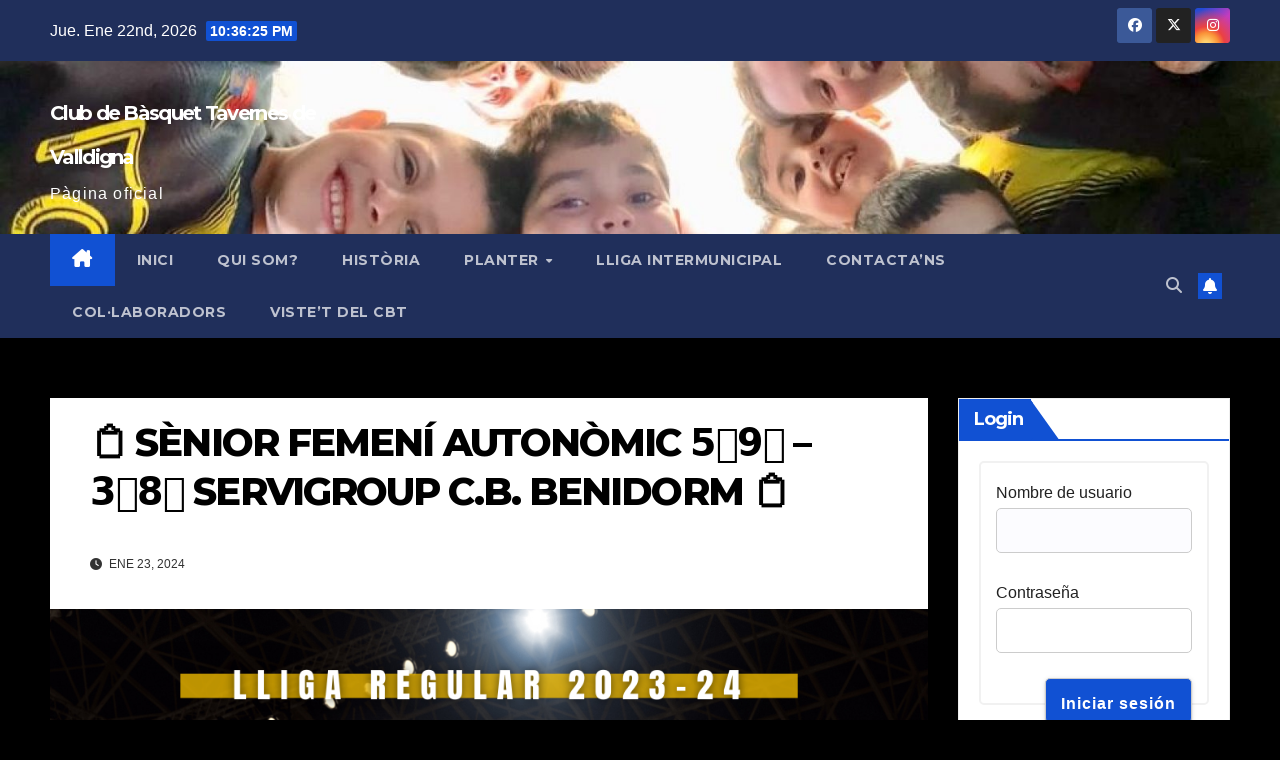

--- FILE ---
content_type: text/html; charset=UTF-8
request_url: http://cbtavernes.es/%F0%9F%93%8B-senior-femeni-autonomic-5%EF%B8%8F%E2%83%A39%EF%B8%8F%E2%83%A3-3%EF%B8%8F%E2%83%A38%EF%B8%8F%E2%83%A3-servigroup-c-b-benidorm-%F0%9F%93%8B
body_size: 18131
content:
<!DOCTYPE html>
<html lang="es">
<head>
<meta charset="UTF-8">
<meta name="viewport" content="width=device-width, initial-scale=1">
<link rel="profile" href="http://gmpg.org/xfn/11">
<title>📋 SÈNIOR FEMENÍ AUTONÒMIC 5️⃣9️⃣ &#8211; 3️⃣8️⃣ SERVIGROUP C.B. BENIDORM 📋 &#8211; Club de Bàsquet Tavernes de Valldigna</title>
<meta name='robots' content='max-image-preview:large' />
<link rel='dns-prefetch' href='//fonts.googleapis.com' />
<link rel="alternate" type="application/rss+xml" title="Club de Bàsquet Tavernes de Valldigna &raquo; Feed" href="http://cbtavernes.es/feed" />
<link rel="alternate" type="application/rss+xml" title="Club de Bàsquet Tavernes de Valldigna &raquo; Feed de los comentarios" href="http://cbtavernes.es/comments/feed" />
<link rel="alternate" type="text/calendar" title="Club de Bàsquet Tavernes de Valldigna &raquo; iCal Feed" href="http://cbtavernes.es/events/?ical=1" />
<link rel="alternate" type="application/rss+xml" title="Club de Bàsquet Tavernes de Valldigna &raquo; Comentario 📋 SÈNIOR FEMENÍ AUTONÒMIC 5️⃣9️⃣ &#8211; 3️⃣8️⃣ SERVIGROUP C.B. BENIDORM 📋 del feed" href="http://cbtavernes.es/%f0%9f%93%8b-senior-femeni-autonomic-5%ef%b8%8f%e2%83%a39%ef%b8%8f%e2%83%a3-3%ef%b8%8f%e2%83%a38%ef%b8%8f%e2%83%a3-servigroup-c-b-benidorm-%f0%9f%93%8b/feed" />
<link rel="alternate" title="oEmbed (JSON)" type="application/json+oembed" href="http://cbtavernes.es/wp-json/oembed/1.0/embed?url=http%3A%2F%2Fcbtavernes.es%2F%25f0%259f%2593%258b-senior-femeni-autonomic-5%25ef%25b8%258f%25e2%2583%25a39%25ef%25b8%258f%25e2%2583%25a3-3%25ef%25b8%258f%25e2%2583%25a38%25ef%25b8%258f%25e2%2583%25a3-servigroup-c-b-benidorm-%25f0%259f%2593%258b" />
<link rel="alternate" title="oEmbed (XML)" type="text/xml+oembed" href="http://cbtavernes.es/wp-json/oembed/1.0/embed?url=http%3A%2F%2Fcbtavernes.es%2F%25f0%259f%2593%258b-senior-femeni-autonomic-5%25ef%25b8%258f%25e2%2583%25a39%25ef%25b8%258f%25e2%2583%25a3-3%25ef%25b8%258f%25e2%2583%25a38%25ef%25b8%258f%25e2%2583%25a3-servigroup-c-b-benidorm-%25f0%259f%2593%258b&#038;format=xml" />
<style id='wp-img-auto-sizes-contain-inline-css'>
img:is([sizes=auto i],[sizes^="auto," i]){contain-intrinsic-size:3000px 1500px}
/*# sourceURL=wp-img-auto-sizes-contain-inline-css */
</style>
<style id='wp-emoji-styles-inline-css'>

	img.wp-smiley, img.emoji {
		display: inline !important;
		border: none !important;
		box-shadow: none !important;
		height: 1em !important;
		width: 1em !important;
		margin: 0 0.07em !important;
		vertical-align: -0.1em !important;
		background: none !important;
		padding: 0 !important;
	}
/*# sourceURL=wp-emoji-styles-inline-css */
</style>
<link rel='stylesheet' id='wp-block-library-css' href='http://cbtavernes.es/wp-includes/css/dist/block-library/style.min.css?ver=6.9' media='all' />
<style id='wp-block-archives-inline-css'>
.wp-block-archives{box-sizing:border-box}.wp-block-archives-dropdown label{display:block}
/*# sourceURL=http://cbtavernes.es/wp-includes/blocks/archives/style.min.css */
</style>
<style id='wp-block-heading-inline-css'>
h1:where(.wp-block-heading).has-background,h2:where(.wp-block-heading).has-background,h3:where(.wp-block-heading).has-background,h4:where(.wp-block-heading).has-background,h5:where(.wp-block-heading).has-background,h6:where(.wp-block-heading).has-background{padding:1.25em 2.375em}h1.has-text-align-left[style*=writing-mode]:where([style*=vertical-lr]),h1.has-text-align-right[style*=writing-mode]:where([style*=vertical-rl]),h2.has-text-align-left[style*=writing-mode]:where([style*=vertical-lr]),h2.has-text-align-right[style*=writing-mode]:where([style*=vertical-rl]),h3.has-text-align-left[style*=writing-mode]:where([style*=vertical-lr]),h3.has-text-align-right[style*=writing-mode]:where([style*=vertical-rl]),h4.has-text-align-left[style*=writing-mode]:where([style*=vertical-lr]),h4.has-text-align-right[style*=writing-mode]:where([style*=vertical-rl]),h5.has-text-align-left[style*=writing-mode]:where([style*=vertical-lr]),h5.has-text-align-right[style*=writing-mode]:where([style*=vertical-rl]),h6.has-text-align-left[style*=writing-mode]:where([style*=vertical-lr]),h6.has-text-align-right[style*=writing-mode]:where([style*=vertical-rl]){rotate:180deg}
/*# sourceURL=http://cbtavernes.es/wp-includes/blocks/heading/style.min.css */
</style>
<style id='wp-block-latest-posts-inline-css'>
.wp-block-latest-posts{box-sizing:border-box}.wp-block-latest-posts.alignleft{margin-right:2em}.wp-block-latest-posts.alignright{margin-left:2em}.wp-block-latest-posts.wp-block-latest-posts__list{list-style:none}.wp-block-latest-posts.wp-block-latest-posts__list li{clear:both;overflow-wrap:break-word}.wp-block-latest-posts.is-grid{display:flex;flex-wrap:wrap}.wp-block-latest-posts.is-grid li{margin:0 1.25em 1.25em 0;width:100%}@media (min-width:600px){.wp-block-latest-posts.columns-2 li{width:calc(50% - .625em)}.wp-block-latest-posts.columns-2 li:nth-child(2n){margin-right:0}.wp-block-latest-posts.columns-3 li{width:calc(33.33333% - .83333em)}.wp-block-latest-posts.columns-3 li:nth-child(3n){margin-right:0}.wp-block-latest-posts.columns-4 li{width:calc(25% - .9375em)}.wp-block-latest-posts.columns-4 li:nth-child(4n){margin-right:0}.wp-block-latest-posts.columns-5 li{width:calc(20% - 1em)}.wp-block-latest-posts.columns-5 li:nth-child(5n){margin-right:0}.wp-block-latest-posts.columns-6 li{width:calc(16.66667% - 1.04167em)}.wp-block-latest-posts.columns-6 li:nth-child(6n){margin-right:0}}:root :where(.wp-block-latest-posts.is-grid){padding:0}:root :where(.wp-block-latest-posts.wp-block-latest-posts__list){padding-left:0}.wp-block-latest-posts__post-author,.wp-block-latest-posts__post-date{display:block;font-size:.8125em}.wp-block-latest-posts__post-excerpt,.wp-block-latest-posts__post-full-content{margin-bottom:1em;margin-top:.5em}.wp-block-latest-posts__featured-image a{display:inline-block}.wp-block-latest-posts__featured-image img{height:auto;max-width:100%;width:auto}.wp-block-latest-posts__featured-image.alignleft{float:left;margin-right:1em}.wp-block-latest-posts__featured-image.alignright{float:right;margin-left:1em}.wp-block-latest-posts__featured-image.aligncenter{margin-bottom:1em;text-align:center}
/*# sourceURL=http://cbtavernes.es/wp-includes/blocks/latest-posts/style.min.css */
</style>
<style id='wp-block-group-inline-css'>
.wp-block-group{box-sizing:border-box}:where(.wp-block-group.wp-block-group-is-layout-constrained){position:relative}
/*# sourceURL=http://cbtavernes.es/wp-includes/blocks/group/style.min.css */
</style>
<style id='wp-block-group-theme-inline-css'>
:where(.wp-block-group.has-background){padding:1.25em 2.375em}
/*# sourceURL=http://cbtavernes.es/wp-includes/blocks/group/theme.min.css */
</style>
<style id='global-styles-inline-css'>
:root{--wp--preset--aspect-ratio--square: 1;--wp--preset--aspect-ratio--4-3: 4/3;--wp--preset--aspect-ratio--3-4: 3/4;--wp--preset--aspect-ratio--3-2: 3/2;--wp--preset--aspect-ratio--2-3: 2/3;--wp--preset--aspect-ratio--16-9: 16/9;--wp--preset--aspect-ratio--9-16: 9/16;--wp--preset--color--black: #000000;--wp--preset--color--cyan-bluish-gray: #abb8c3;--wp--preset--color--white: #ffffff;--wp--preset--color--pale-pink: #f78da7;--wp--preset--color--vivid-red: #cf2e2e;--wp--preset--color--luminous-vivid-orange: #ff6900;--wp--preset--color--luminous-vivid-amber: #fcb900;--wp--preset--color--light-green-cyan: #7bdcb5;--wp--preset--color--vivid-green-cyan: #00d084;--wp--preset--color--pale-cyan-blue: #8ed1fc;--wp--preset--color--vivid-cyan-blue: #0693e3;--wp--preset--color--vivid-purple: #9b51e0;--wp--preset--gradient--vivid-cyan-blue-to-vivid-purple: linear-gradient(135deg,rgb(6,147,227) 0%,rgb(155,81,224) 100%);--wp--preset--gradient--light-green-cyan-to-vivid-green-cyan: linear-gradient(135deg,rgb(122,220,180) 0%,rgb(0,208,130) 100%);--wp--preset--gradient--luminous-vivid-amber-to-luminous-vivid-orange: linear-gradient(135deg,rgb(252,185,0) 0%,rgb(255,105,0) 100%);--wp--preset--gradient--luminous-vivid-orange-to-vivid-red: linear-gradient(135deg,rgb(255,105,0) 0%,rgb(207,46,46) 100%);--wp--preset--gradient--very-light-gray-to-cyan-bluish-gray: linear-gradient(135deg,rgb(238,238,238) 0%,rgb(169,184,195) 100%);--wp--preset--gradient--cool-to-warm-spectrum: linear-gradient(135deg,rgb(74,234,220) 0%,rgb(151,120,209) 20%,rgb(207,42,186) 40%,rgb(238,44,130) 60%,rgb(251,105,98) 80%,rgb(254,248,76) 100%);--wp--preset--gradient--blush-light-purple: linear-gradient(135deg,rgb(255,206,236) 0%,rgb(152,150,240) 100%);--wp--preset--gradient--blush-bordeaux: linear-gradient(135deg,rgb(254,205,165) 0%,rgb(254,45,45) 50%,rgb(107,0,62) 100%);--wp--preset--gradient--luminous-dusk: linear-gradient(135deg,rgb(255,203,112) 0%,rgb(199,81,192) 50%,rgb(65,88,208) 100%);--wp--preset--gradient--pale-ocean: linear-gradient(135deg,rgb(255,245,203) 0%,rgb(182,227,212) 50%,rgb(51,167,181) 100%);--wp--preset--gradient--electric-grass: linear-gradient(135deg,rgb(202,248,128) 0%,rgb(113,206,126) 100%);--wp--preset--gradient--midnight: linear-gradient(135deg,rgb(2,3,129) 0%,rgb(40,116,252) 100%);--wp--preset--font-size--small: 13px;--wp--preset--font-size--medium: 20px;--wp--preset--font-size--large: 36px;--wp--preset--font-size--x-large: 42px;--wp--preset--spacing--20: 0.44rem;--wp--preset--spacing--30: 0.67rem;--wp--preset--spacing--40: 1rem;--wp--preset--spacing--50: 1.5rem;--wp--preset--spacing--60: 2.25rem;--wp--preset--spacing--70: 3.38rem;--wp--preset--spacing--80: 5.06rem;--wp--preset--shadow--natural: 6px 6px 9px rgba(0, 0, 0, 0.2);--wp--preset--shadow--deep: 12px 12px 50px rgba(0, 0, 0, 0.4);--wp--preset--shadow--sharp: 6px 6px 0px rgba(0, 0, 0, 0.2);--wp--preset--shadow--outlined: 6px 6px 0px -3px rgb(255, 255, 255), 6px 6px rgb(0, 0, 0);--wp--preset--shadow--crisp: 6px 6px 0px rgb(0, 0, 0);}:root :where(.is-layout-flow) > :first-child{margin-block-start: 0;}:root :where(.is-layout-flow) > :last-child{margin-block-end: 0;}:root :where(.is-layout-flow) > *{margin-block-start: 24px;margin-block-end: 0;}:root :where(.is-layout-constrained) > :first-child{margin-block-start: 0;}:root :where(.is-layout-constrained) > :last-child{margin-block-end: 0;}:root :where(.is-layout-constrained) > *{margin-block-start: 24px;margin-block-end: 0;}:root :where(.is-layout-flex){gap: 24px;}:root :where(.is-layout-grid){gap: 24px;}body .is-layout-flex{display: flex;}.is-layout-flex{flex-wrap: wrap;align-items: center;}.is-layout-flex > :is(*, div){margin: 0;}body .is-layout-grid{display: grid;}.is-layout-grid > :is(*, div){margin: 0;}.has-black-color{color: var(--wp--preset--color--black) !important;}.has-cyan-bluish-gray-color{color: var(--wp--preset--color--cyan-bluish-gray) !important;}.has-white-color{color: var(--wp--preset--color--white) !important;}.has-pale-pink-color{color: var(--wp--preset--color--pale-pink) !important;}.has-vivid-red-color{color: var(--wp--preset--color--vivid-red) !important;}.has-luminous-vivid-orange-color{color: var(--wp--preset--color--luminous-vivid-orange) !important;}.has-luminous-vivid-amber-color{color: var(--wp--preset--color--luminous-vivid-amber) !important;}.has-light-green-cyan-color{color: var(--wp--preset--color--light-green-cyan) !important;}.has-vivid-green-cyan-color{color: var(--wp--preset--color--vivid-green-cyan) !important;}.has-pale-cyan-blue-color{color: var(--wp--preset--color--pale-cyan-blue) !important;}.has-vivid-cyan-blue-color{color: var(--wp--preset--color--vivid-cyan-blue) !important;}.has-vivid-purple-color{color: var(--wp--preset--color--vivid-purple) !important;}.has-black-background-color{background-color: var(--wp--preset--color--black) !important;}.has-cyan-bluish-gray-background-color{background-color: var(--wp--preset--color--cyan-bluish-gray) !important;}.has-white-background-color{background-color: var(--wp--preset--color--white) !important;}.has-pale-pink-background-color{background-color: var(--wp--preset--color--pale-pink) !important;}.has-vivid-red-background-color{background-color: var(--wp--preset--color--vivid-red) !important;}.has-luminous-vivid-orange-background-color{background-color: var(--wp--preset--color--luminous-vivid-orange) !important;}.has-luminous-vivid-amber-background-color{background-color: var(--wp--preset--color--luminous-vivid-amber) !important;}.has-light-green-cyan-background-color{background-color: var(--wp--preset--color--light-green-cyan) !important;}.has-vivid-green-cyan-background-color{background-color: var(--wp--preset--color--vivid-green-cyan) !important;}.has-pale-cyan-blue-background-color{background-color: var(--wp--preset--color--pale-cyan-blue) !important;}.has-vivid-cyan-blue-background-color{background-color: var(--wp--preset--color--vivid-cyan-blue) !important;}.has-vivid-purple-background-color{background-color: var(--wp--preset--color--vivid-purple) !important;}.has-black-border-color{border-color: var(--wp--preset--color--black) !important;}.has-cyan-bluish-gray-border-color{border-color: var(--wp--preset--color--cyan-bluish-gray) !important;}.has-white-border-color{border-color: var(--wp--preset--color--white) !important;}.has-pale-pink-border-color{border-color: var(--wp--preset--color--pale-pink) !important;}.has-vivid-red-border-color{border-color: var(--wp--preset--color--vivid-red) !important;}.has-luminous-vivid-orange-border-color{border-color: var(--wp--preset--color--luminous-vivid-orange) !important;}.has-luminous-vivid-amber-border-color{border-color: var(--wp--preset--color--luminous-vivid-amber) !important;}.has-light-green-cyan-border-color{border-color: var(--wp--preset--color--light-green-cyan) !important;}.has-vivid-green-cyan-border-color{border-color: var(--wp--preset--color--vivid-green-cyan) !important;}.has-pale-cyan-blue-border-color{border-color: var(--wp--preset--color--pale-cyan-blue) !important;}.has-vivid-cyan-blue-border-color{border-color: var(--wp--preset--color--vivid-cyan-blue) !important;}.has-vivid-purple-border-color{border-color: var(--wp--preset--color--vivid-purple) !important;}.has-vivid-cyan-blue-to-vivid-purple-gradient-background{background: var(--wp--preset--gradient--vivid-cyan-blue-to-vivid-purple) !important;}.has-light-green-cyan-to-vivid-green-cyan-gradient-background{background: var(--wp--preset--gradient--light-green-cyan-to-vivid-green-cyan) !important;}.has-luminous-vivid-amber-to-luminous-vivid-orange-gradient-background{background: var(--wp--preset--gradient--luminous-vivid-amber-to-luminous-vivid-orange) !important;}.has-luminous-vivid-orange-to-vivid-red-gradient-background{background: var(--wp--preset--gradient--luminous-vivid-orange-to-vivid-red) !important;}.has-very-light-gray-to-cyan-bluish-gray-gradient-background{background: var(--wp--preset--gradient--very-light-gray-to-cyan-bluish-gray) !important;}.has-cool-to-warm-spectrum-gradient-background{background: var(--wp--preset--gradient--cool-to-warm-spectrum) !important;}.has-blush-light-purple-gradient-background{background: var(--wp--preset--gradient--blush-light-purple) !important;}.has-blush-bordeaux-gradient-background{background: var(--wp--preset--gradient--blush-bordeaux) !important;}.has-luminous-dusk-gradient-background{background: var(--wp--preset--gradient--luminous-dusk) !important;}.has-pale-ocean-gradient-background{background: var(--wp--preset--gradient--pale-ocean) !important;}.has-electric-grass-gradient-background{background: var(--wp--preset--gradient--electric-grass) !important;}.has-midnight-gradient-background{background: var(--wp--preset--gradient--midnight) !important;}.has-small-font-size{font-size: var(--wp--preset--font-size--small) !important;}.has-medium-font-size{font-size: var(--wp--preset--font-size--medium) !important;}.has-large-font-size{font-size: var(--wp--preset--font-size--large) !important;}.has-x-large-font-size{font-size: var(--wp--preset--font-size--x-large) !important;}
/*# sourceURL=global-styles-inline-css */
</style>

<style id='classic-theme-styles-inline-css'>
/*! This file is auto-generated */
.wp-block-button__link{color:#fff;background-color:#32373c;border-radius:9999px;box-shadow:none;text-decoration:none;padding:calc(.667em + 2px) calc(1.333em + 2px);font-size:1.125em}.wp-block-file__button{background:#32373c;color:#fff;text-decoration:none}
/*# sourceURL=/wp-includes/css/classic-themes.min.css */
</style>
<link rel='stylesheet' id='style_login_widget-css' href='http://cbtavernes.es/wp-content/plugins/login-sidebar-widget/css/style_login_widget.css?ver=6.9' media='all' />
<link rel='stylesheet' id='newsup-fonts-css' href='//fonts.googleapis.com/css?family=Montserrat%3A400%2C500%2C700%2C800%7CWork%2BSans%3A300%2C400%2C500%2C600%2C700%2C800%2C900%26display%3Dswap&#038;subset=latin%2Clatin-ext' media='all' />
<link rel='stylesheet' id='bootstrap-css' href='http://cbtavernes.es/wp-content/themes/newsup/css/bootstrap.css?ver=6.9' media='all' />
<link rel='stylesheet' id='newsup-style-css' href='http://cbtavernes.es/wp-content/themes/newsup/style.css?ver=6.9' media='all' />
<link rel='stylesheet' id='newsup-default-css' href='http://cbtavernes.es/wp-content/themes/newsup/css/colors/default.css?ver=6.9' media='all' />
<link rel='stylesheet' id='font-awesome-5-all-css' href='http://cbtavernes.es/wp-content/themes/newsup/css/font-awesome/css/all.min.css?ver=6.9' media='all' />
<link rel='stylesheet' id='font-awesome-4-shim-css' href='http://cbtavernes.es/wp-content/themes/newsup/css/font-awesome/css/v4-shims.min.css?ver=6.9' media='all' />
<link rel='stylesheet' id='owl-carousel-css' href='http://cbtavernes.es/wp-content/themes/newsup/css/owl.carousel.css?ver=6.9' media='all' />
<link rel='stylesheet' id='smartmenus-css' href='http://cbtavernes.es/wp-content/themes/newsup/css/jquery.smartmenus.bootstrap.css?ver=6.9' media='all' />
<link rel='stylesheet' id='newsup-custom-css-css' href='http://cbtavernes.es/wp-content/themes/newsup/inc/ansar/customize/css/customizer.css?ver=1.0' media='all' />
<style id='kadence-blocks-global-variables-inline-css'>
:root {--global-kb-font-size-sm:clamp(0.8rem, 0.73rem + 0.217vw, 0.9rem);--global-kb-font-size-md:clamp(1.1rem, 0.995rem + 0.326vw, 1.25rem);--global-kb-font-size-lg:clamp(1.75rem, 1.576rem + 0.543vw, 2rem);--global-kb-font-size-xl:clamp(2.25rem, 1.728rem + 1.63vw, 3rem);--global-kb-font-size-xxl:clamp(2.5rem, 1.456rem + 3.26vw, 4rem);--global-kb-font-size-xxxl:clamp(2.75rem, 0.489rem + 7.065vw, 6rem);}:root {--global-palette1: #3182CE;--global-palette2: #2B6CB0;--global-palette3: #1A202C;--global-palette4: #2D3748;--global-palette5: #4A5568;--global-palette6: #718096;--global-palette7: #EDF2F7;--global-palette8: #F7FAFC;--global-palette9: #ffffff;}
/*# sourceURL=kadence-blocks-global-variables-inline-css */
</style>
<link rel='stylesheet' id='glmb-style-css' href='http://cbtavernes.es/wp-content/plugins/wpstudio-login-modal-box//assets/css/wpstudio-glmb-style.css?ver=6.9' media='all' />
<link rel='stylesheet' id='dashicons-css' href='http://cbtavernes.es/wp-includes/css/dashicons.min.css?ver=6.9' media='all' />
<script src="http://cbtavernes.es/wp-includes/js/jquery/jquery.min.js?ver=3.7.1" id="jquery-core-js"></script>
<script src="http://cbtavernes.es/wp-includes/js/jquery/jquery-migrate.min.js?ver=3.4.1" id="jquery-migrate-js"></script>
<script id="jsjoomsportlivemacthes-js-extra">
var jslAjax = {"ajax_url":"http://cbtavernes.es/wp-admin/admin-ajax.php"};
//# sourceURL=jsjoomsportlivemacthes-js-extra
</script>
<script src="http://cbtavernes.es/wp-content/plugins/joomsport-sports-league-results-management/includes/../sportleague/assets/js/joomsport_live.js?ver=6.9" id="jsjoomsportlivemacthes-js"></script>
<script src="http://cbtavernes.es/wp-content/plugins/login-sidebar-widget/js/jquery.validate.min.js?ver=6.9" id="jquery.validate.min-js"></script>
<script src="http://cbtavernes.es/wp-content/plugins/login-sidebar-widget/js/additional-methods.js?ver=6.9" id="additional-methods-js"></script>
<script src="http://cbtavernes.es/wp-content/themes/newsup/js/navigation.js?ver=6.9" id="newsup-navigation-js"></script>
<script src="http://cbtavernes.es/wp-content/themes/newsup/js/bootstrap.js?ver=6.9" id="bootstrap-js"></script>
<script src="http://cbtavernes.es/wp-content/themes/newsup/js/owl.carousel.min.js?ver=6.9" id="owl-carousel-min-js"></script>
<script src="http://cbtavernes.es/wp-content/themes/newsup/js/jquery.smartmenus.js?ver=6.9" id="smartmenus-js-js"></script>
<script src="http://cbtavernes.es/wp-content/themes/newsup/js/jquery.smartmenus.bootstrap.js?ver=6.9" id="bootstrap-smartmenus-js-js"></script>
<script src="http://cbtavernes.es/wp-content/themes/newsup/js/jquery.marquee.js?ver=6.9" id="newsup-marquee-js-js"></script>
<script src="http://cbtavernes.es/wp-content/themes/newsup/js/main.js?ver=6.9" id="newsup-main-js-js"></script>
<script src="http://cbtavernes.es/wp-content/plugins/wpstudio-login-modal-box//assets/js/remodal.js?ver=6.9" id="remodal-js"></script>
<link rel="https://api.w.org/" href="http://cbtavernes.es/wp-json/" /><link rel="alternate" title="JSON" type="application/json" href="http://cbtavernes.es/wp-json/wp/v2/posts/8047" /><link rel="EditURI" type="application/rsd+xml" title="RSD" href="http://cbtavernes.es/xmlrpc.php?rsd" />
<meta name="generator" content="WordPress 6.9" />
<link rel="canonical" href="http://cbtavernes.es/%f0%9f%93%8b-senior-femeni-autonomic-5%ef%b8%8f%e2%83%a39%ef%b8%8f%e2%83%a3-3%ef%b8%8f%e2%83%a38%ef%b8%8f%e2%83%a3-servigroup-c-b-benidorm-%f0%9f%93%8b" />
<link rel='shortlink' href='http://cbtavernes.es/?p=8047' />
<script type="text/javascript">
                var ajaxurl = "http://cbtavernes.es/wp-admin/admin-ajax.php";
              </script><style></style><meta name="tec-api-version" content="v1"><meta name="tec-api-origin" content="http://cbtavernes.es"><link rel="alternate" href="http://cbtavernes.es/wp-json/tribe/events/v1/" /><link rel="pingback" href="http://cbtavernes.es/xmlrpc.php"> 
<style type="text/css" id="custom-background-css">
    .wrapper { background-color: 000000; }
</style>
    <style type="text/css">
            body .site-title a,
        body .site-description {
            color: #ffffff;
        }

        .site-branding-text .site-title a {
                font-size: 20px;
            }

            @media only screen and (max-width: 640px) {
                .site-branding-text .site-title a {
                    font-size: 40px;

                }
            }

            @media only screen and (max-width: 375px) {
                .site-branding-text .site-title a {
                    font-size: 32px;

                }
            }

        </style>
    <style id="custom-background-css">
body.custom-background { background-color: #000000; }
</style>
	<link rel="icon" href="http://cbtavernes.es/wp-content/uploads/2021/12/cropped-cropped-cbtavernes-escut-nou-32x32.png" sizes="32x32" />
<link rel="icon" href="http://cbtavernes.es/wp-content/uploads/2021/12/cropped-cropped-cbtavernes-escut-nou-192x192.png" sizes="192x192" />
<link rel="apple-touch-icon" href="http://cbtavernes.es/wp-content/uploads/2021/12/cropped-cropped-cbtavernes-escut-nou-180x180.png" />
<meta name="msapplication-TileImage" content="http://cbtavernes.es/wp-content/uploads/2021/12/cropped-cropped-cbtavernes-escut-nou-270x270.png" />
</head>
<body class="wp-singular post-template-default single single-post postid-8047 single-format-standard custom-background wp-embed-responsive wp-theme-newsup tribe-no-js ta-hide-date-author-in-list" >
<div id="page" class="site">
<a class="skip-link screen-reader-text" href="#content">
Saltar al contenido</a>
  <div class="wrapper" id="custom-background-css">
    <header class="mg-headwidget">
      <!--==================== TOP BAR ====================-->
      <div class="mg-head-detail hidden-xs">
    <div class="container-fluid">
        <div class="row align-items-center">
            <div class="col-md-6 col-xs-12">
                <ul class="info-left">
                                <li>Jue. Ene 22nd, 2026                 <span  id="time" class="time"></span>
                        </li>
                        </ul>
            </div>
            <div class="col-md-6 col-xs-12">
                <ul class="mg-social info-right">
                            <li>
            <a  target="_blank"  href="https://www.facebook.com/profile.php?id=100001406208777">
                <span class="icon-soci facebook">
                    <i class="fab fa-facebook"></i>
                </span> 
            </a>
        </li>
                <li>
            <a target="_blank" href="https://twitter.com/cbtavernes">
                <span class="icon-soci x-twitter">
                    <i class="fa-brands fa-x-twitter"></i>
                </span>
            </a>
        </li>
                <li>
            <a target="_blank"  href="https://www.instagram.com/cbtavernes/">
                <span class="icon-soci instagram">
                    <i class="fab fa-instagram"></i>
                </span>
            </a>
        </li>
                        </ul>
            </div>
        </div>
    </div>
</div>
      <div class="clearfix"></div>

      
      <div class="mg-nav-widget-area-back" style='background-image: url("http://cbtavernes.es/wp-content/uploads/2023/01/cropped-cropped-Benjami-Blanc-portada.jpeg" );'>
                <div class="overlay">
          <div class="inner" > 
              <div class="container-fluid">
                  <div class="mg-nav-widget-area">
                    <div class="row align-items-center">
                      <div class="col-md-3 text-center-xs">
                        <div class="navbar-header">
                          <div class="site-logo">
                                                      </div>
                          <div class="site-branding-text ">
                                                            <p class="site-title"> <a href="http://cbtavernes.es/" rel="home">Club de Bàsquet Tavernes de Valldigna</a></p>
                                                            <p class="site-description">Pàgina oficial</p>
                          </div>    
                        </div>
                      </div>
                                          </div>
                  </div>
              </div>
          </div>
        </div>
      </div>
    <div class="mg-menu-full">
      <nav class="navbar navbar-expand-lg navbar-wp">
        <div class="container-fluid">
          <!-- Right nav -->
          <div class="m-header align-items-center">
                            <a class="mobilehomebtn" href="http://cbtavernes.es"><span class="fa-solid fa-house-chimney"></span></a>
              <!-- navbar-toggle -->
              <button class="navbar-toggler mx-auto" type="button" data-toggle="collapse" data-target="#navbar-wp" aria-controls="navbarSupportedContent" aria-expanded="false" aria-label="Alternar navegación">
                <span class="burger">
                  <span class="burger-line"></span>
                  <span class="burger-line"></span>
                  <span class="burger-line"></span>
                </span>
              </button>
              <!-- /navbar-toggle -->
                          <div class="dropdown show mg-search-box pr-2">
                <a class="dropdown-toggle msearch ml-auto" href="#" role="button" id="dropdownMenuLink" data-toggle="dropdown" aria-haspopup="true" aria-expanded="false">
                <i class="fas fa-search"></i>
                </a> 
                <div class="dropdown-menu searchinner" aria-labelledby="dropdownMenuLink">
                    <form role="search" method="get" id="searchform" action="http://cbtavernes.es/">
  <div class="input-group">
    <input type="search" class="form-control" placeholder="Buscar" value="" name="s" />
    <span class="input-group-btn btn-default">
    <button type="submit" class="btn"> <i class="fas fa-search"></i> </button>
    </span> </div>
</form>                </div>
            </div>
                  <a href="#" target="_blank" class="btn-bell btn-theme mx-2"><i class="fa fa-bell"></i></a>
                      
          </div>
          <!-- /Right nav --> 
          <div class="collapse navbar-collapse" id="navbar-wp">
            <div class="d-md-block">
              <ul id="menu-principal" class="nav navbar-nav mr-auto "><li class="active home"><a class="homebtn" href="http://cbtavernes.es"><span class='fa-solid fa-house-chimney'></span></a></li><li id="menu-item-56" class="menu-item menu-item-type-custom menu-item-object-custom menu-item-home menu-item-56"><a class="nav-link" title="INICI" href="http://cbtavernes.es">INICI</a></li>
<li id="menu-item-26" class="menu-item menu-item-type-post_type menu-item-object-page menu-item-26"><a class="nav-link" title="QUI SOM?" href="http://cbtavernes.es/qui-son">QUI SOM?</a></li>
<li id="menu-item-27" class="menu-item menu-item-type-post_type menu-item-object-page menu-item-27"><a class="nav-link" title="HISTÒRIA" href="http://cbtavernes.es/historia">HISTÒRIA</a></li>
<li id="menu-item-2127" class="menu-item menu-item-type-post_type menu-item-object-page menu-item-has-children menu-item-2127 dropdown"><a class="nav-link" title="PLANTER" href="http://cbtavernes.es/planter" data-toggle="dropdown" class="dropdown-toggle">PLANTER </a>
<ul role="menu" class=" dropdown-menu">
	<li id="menu-item-2132" class="menu-item menu-item-type-post_type menu-item-object-page menu-item-2132"><a class="dropdown-item" title="SÈNIOR MASCULÍ AUTONÒMIC" href="http://cbtavernes.es/senior-masculi-autonomic">SÈNIOR MASCULÍ AUTONÒMIC</a></li>
	<li id="menu-item-2172" class="menu-item menu-item-type-post_type menu-item-object-page menu-item-2172"><a class="dropdown-item" title="ALPESA SÈNIOR FEMENÍ AUTONÒMIC" href="http://cbtavernes.es/alpesa-senior-femeni">ALPESA SÈNIOR FEMENÍ AUTONÒMIC</a></li>
	<li id="menu-item-2173" class="menu-item menu-item-type-post_type menu-item-object-page menu-item-2173"><a class="dropdown-item" title="SÈNIOR MASCULÍ 1ª ZONAL" href="http://cbtavernes.es/senior-masculi-1a-zonal">SÈNIOR MASCULÍ 1ª ZONAL</a></li>
	<li id="menu-item-2185" class="menu-item menu-item-type-post_type menu-item-object-page menu-item-2185"><a class="dropdown-item" title="SÈNIOR MÀSCULÍ 2ª ZONAL" href="http://cbtavernes.es/senior-masculi-2a-zonal-2">SÈNIOR MÀSCULÍ 2ª ZONAL</a></li>
	<li id="menu-item-2175" class="menu-item menu-item-type-post_type menu-item-object-page menu-item-2175"><a class="dropdown-item" title="CAIXA POPULAR JÚNIOR MASCULÍ" href="http://cbtavernes.es/caixa-popular-junior-masculi">CAIXA POPULAR JÚNIOR MASCULÍ</a></li>
	<li id="menu-item-2176" class="menu-item menu-item-type-post_type menu-item-object-page menu-item-2176"><a class="dropdown-item" title="CAIXA POPULAR JÚNIOR FEMENÍ A" href="http://cbtavernes.es/caixa-popular-junior-femeni">CAIXA POPULAR JÚNIOR FEMENÍ A</a></li>
	<li id="menu-item-12135" class="menu-item menu-item-type-post_type menu-item-object-page menu-item-12135"><a class="dropdown-item" title="CAIXA POPULAR JÚNIOR FEMENÍ B" href="http://cbtavernes.es/caixa-popular-infantil-femeni-n2">CAIXA POPULAR JÚNIOR FEMENÍ B</a></li>
	<li id="menu-item-2178" class="menu-item menu-item-type-post_type menu-item-object-page menu-item-2178"><a class="dropdown-item" title="CAIXA POPULAR CADET MASCULÍ A" href="http://cbtavernes.es/caixa-popular-cadet-masculi-n4">CAIXA POPULAR CADET MASCULÍ A</a></li>
	<li id="menu-item-2177" class="menu-item menu-item-type-post_type menu-item-object-page menu-item-2177"><a class="dropdown-item" title="CAIXA POPULAR CADET MASCULÍ B" href="http://cbtavernes.es/caixa-popular-cadet-masculi-n3">CAIXA POPULAR CADET MASCULÍ B</a></li>
	<li id="menu-item-2179" class="menu-item menu-item-type-post_type menu-item-object-page menu-item-2179"><a class="dropdown-item" title="CAIXA POPULAR CADET FEMENÍ 2009" href="http://cbtavernes.es/caixa-popular-cadet-femeni">CAIXA POPULAR CADET FEMENÍ 2009</a></li>
	<li id="menu-item-2174" class="menu-item menu-item-type-post_type menu-item-object-page menu-item-2174"><a class="dropdown-item" title="CAIXA POPULAR CADET FEMENÍ 2010" href="http://cbtavernes.es/senior-masculi-2a-zonal">CAIXA POPULAR CADET FEMENÍ 2010</a></li>
	<li id="menu-item-2180" class="menu-item menu-item-type-post_type menu-item-object-page menu-item-2180"><a class="dropdown-item" title="CAIXA POPULAR INFANTIL MASCULÍ" href="http://cbtavernes.es/caixa-popular-infantil-masculi">CAIXA POPULAR INFANTIL MASCULÍ</a></li>
	<li id="menu-item-12298" class="menu-item menu-item-type-post_type menu-item-object-page menu-item-12298"><a class="dropdown-item" title="CAIXA POPULAR INFANTIL FEMENÍ" href="http://cbtavernes.es/caixa-popular-infantil-masculi/caixa-popular-infantil-femeni">CAIXA POPULAR INFANTIL FEMENÍ</a></li>
	<li id="menu-item-2182" class="menu-item menu-item-type-post_type menu-item-object-page menu-item-2182"><a class="dropdown-item" title="CAIXA POPULAR PREINFANTIL FEMENÍ" href="http://cbtavernes.es/caixa-popular-infantil-femeni-n3">CAIXA POPULAR PREINFANTIL FEMENÍ</a></li>
	<li id="menu-item-2183" class="menu-item menu-item-type-post_type menu-item-object-page menu-item-2183"><a class="dropdown-item" title="CAIXA POPULAR ALEVÍ MASCULÍ 13" href="http://cbtavernes.es/caixa-popular-alevi-masculi">CAIXA POPULAR ALEVÍ MASCULÍ 13</a></li>
	<li id="menu-item-2187" class="menu-item menu-item-type-post_type menu-item-object-page menu-item-2187"><a class="dropdown-item" title="CAIXA POPULAR ALEVÍ MASCULÍ 14" href="http://cbtavernes.es/caixa-popular-benjami-blanc">CAIXA POPULAR ALEVÍ MASCULÍ 14</a></li>
	<li id="menu-item-2184" class="menu-item menu-item-type-post_type menu-item-object-page menu-item-2184"><a class="dropdown-item" title="CAIXA POPULAR ALEVÍ FEMENÍ" href="http://cbtavernes.es/caixa-popular-alevi-femeni">CAIXA POPULAR ALEVÍ FEMENÍ</a></li>
	<li id="menu-item-2186" class="menu-item menu-item-type-post_type menu-item-object-page menu-item-2186"><a class="dropdown-item" title="CAIXA POPULAR BENJAMÍ MIXTE NEGRE" href="http://cbtavernes.es/caixa-popular-benjami-negre">CAIXA POPULAR BENJAMÍ MIXTE NEGRE</a></li>
	<li id="menu-item-2188" class="menu-item menu-item-type-post_type menu-item-object-page menu-item-2188"><a class="dropdown-item" title="CAIXA POPULAR BENJAMÍ MIXTE GROC" href="http://cbtavernes.es/caixa-popular-benjami-groc">CAIXA POPULAR BENJAMÍ MIXTE GROC</a></li>
	<li id="menu-item-2189" class="menu-item menu-item-type-post_type menu-item-object-page menu-item-2189"><a class="dropdown-item" title="CAIXA POPULAR PREBENJAMÍ MIXTE" href="http://cbtavernes.es/caixa-popular-prebenjami">CAIXA POPULAR PREBENJAMÍ MIXTE</a></li>
	<li id="menu-item-2190" class="menu-item menu-item-type-post_type menu-item-object-page menu-item-2190"><a class="dropdown-item" title="CAIXA POPULAR QUERUBINS" href="http://cbtavernes.es/caixa-popular-querubins">CAIXA POPULAR QUERUBINS</a></li>
</ul>
</li>
<li id="menu-item-28" class="menu-item menu-item-type-post_type menu-item-object-page menu-item-28"><a class="nav-link" title="LLIGA INTERMUNICIPAL" href="http://cbtavernes.es/lliga-intermunicipal">LLIGA INTERMUNICIPAL</a></li>
<li id="menu-item-29" class="menu-item menu-item-type-post_type menu-item-object-page menu-item-29"><a class="nav-link" title="CONTACTA’NS" href="http://cbtavernes.es/contactans">CONTACTA’NS</a></li>
<li id="menu-item-497" class="menu-item menu-item-type-post_type menu-item-object-page menu-item-497"><a class="nav-link" title="COL·LABORADORS" href="http://cbtavernes.es/col%c2%b7laboradors">COL·LABORADORS</a></li>
<li id="menu-item-2947" class="menu-item menu-item-type-post_type menu-item-object-page menu-item-2947"><a class="nav-link" title="VISTE’T DEL CBT" href="http://cbtavernes.es/vistet-del-cb-tavernes">VISTE’T DEL CBT</a></li>
</ul>            </div>      
          </div>
          <!-- Right nav -->
          <div class="desk-header d-lg-flex pl-3 ml-auto my-2 my-lg-0 position-relative align-items-center">
                        <div class="dropdown show mg-search-box pr-2">
                <a class="dropdown-toggle msearch ml-auto" href="#" role="button" id="dropdownMenuLink" data-toggle="dropdown" aria-haspopup="true" aria-expanded="false">
                <i class="fas fa-search"></i>
                </a> 
                <div class="dropdown-menu searchinner" aria-labelledby="dropdownMenuLink">
                    <form role="search" method="get" id="searchform" action="http://cbtavernes.es/">
  <div class="input-group">
    <input type="search" class="form-control" placeholder="Buscar" value="" name="s" />
    <span class="input-group-btn btn-default">
    <button type="submit" class="btn"> <i class="fas fa-search"></i> </button>
    </span> </div>
</form>                </div>
            </div>
                  <a href="#" target="_blank" class="btn-bell btn-theme mx-2"><i class="fa fa-bell"></i></a>
                  </div>
          <!-- /Right nav -->
      </div>
      </nav> <!-- /Navigation -->
    </div>
</header>
<div class="clearfix"></div> <!-- =========================
     Page Content Section      
============================== -->
<main id="content" class="single-class content">
  <!--container-->
    <div class="container-fluid">
      <!--row-->
        <div class="row">
                  <div class="col-lg-9 col-md-8">
                                <div class="mg-blog-post-box"> 
                    <div class="mg-header">
                                                <h1 class="title single"> <a title="Enlace permanente a:📋 SÈNIOR FEMENÍ AUTONÒMIC 5️⃣9️⃣ &#8211; 3️⃣8️⃣ SERVIGROUP C.B. BENIDORM 📋">
                            📋 SÈNIOR FEMENÍ AUTONÒMIC 5️⃣9️⃣ &#8211; 3️⃣8️⃣ SERVIGROUP C.B. BENIDORM 📋</a>
                        </h1>
                                                <div class="media mg-info-author-block"> 
                                                        <div class="media-body">
                                                            <span class="mg-blog-date"><i class="fas fa-clock"></i> 
                                    Ene 23, 2024                                </span>
                                                        </div>
                        </div>
                                            </div>
                    <img width="1080" height="1080" src="http://cbtavernes.es/wp-content/uploads/2024/01/Blue-and-White-Bold-Football-Instagram-Post-22-1.png" class="img-fluid single-featured-image wp-post-image" alt="" decoding="async" fetchpriority="high" srcset="http://cbtavernes.es/wp-content/uploads/2024/01/Blue-and-White-Bold-Football-Instagram-Post-22-1.png 1080w, http://cbtavernes.es/wp-content/uploads/2024/01/Blue-and-White-Bold-Football-Instagram-Post-22-1-300x300.png 300w, http://cbtavernes.es/wp-content/uploads/2024/01/Blue-and-White-Bold-Football-Instagram-Post-22-1-1024x1024.png 1024w, http://cbtavernes.es/wp-content/uploads/2024/01/Blue-and-White-Bold-Football-Instagram-Post-22-1-150x150.png 150w, http://cbtavernes.es/wp-content/uploads/2024/01/Blue-and-White-Bold-Football-Instagram-Post-22-1-768x768.png 768w, http://cbtavernes.es/wp-content/uploads/2024/01/Blue-and-White-Bold-Football-Instagram-Post-22-1-310x310.png 310w" sizes="(max-width: 1080px) 100vw, 1080px" />                    <article class="page-content-single small single">
                        <p>🔹Victòria de les nostres xiques en el primer partit de la segona volta, que ens permet continuar en la part alta de la classificació i afrontar la COPA AUTONÒMICA del dissabte vinent amb energia.</p>
<p>🔹L’equip ha començat l’encontre dominant el ritme de joc, des d’una bona defensa a tota la pista i atacs dinàmics. Així i tot, les diferències en cap moment s’estiraven més enllà de 8-10 punts, ja que en atac estàtic no hem tingut encert en el tir exterior.</p>
<p>🔹Al segon quart l’equip ha continuat amb la mateixa intensitat defensiva i, a banda d’intentar córrer, hem aconseguit millorar en l’atac estàtic, trobant bons tirs oberts i castigant l’esquena de les xiques de Benidorm.</p>
<p>🔹Aconseguim un 35-17 al descans, amb la sensació de tornar a ser eixe equip dinàmic i amb molt de passe que tant ens diverteix.</p>
<p>🔹A la tornada del vestuari, malgrat un un 6-0 inicial a favor, l’equip no ha aconseguit mantindre el ritme de la primera part, i amb un parcial de 0-7 en contra, el Benidorm ha tornat clavar-se al partit.</p>
<p>🔹A base d’un bon treball darrere, atacs estàtics pausats i dominant el rebot, les visitants han arribat a col·locar-se a 13 punts, on les nostres no aconsegueixen anotar amb comoditat, ni ser efectives ni en la pressió ni al rebot.</p>
<p>🔹L’últim període continuava amb la mateixa dinàmica, on les nostres estiraven les diferències als 15-17 punts, i on Benidorm lluitava per estar en partit acostant-se als 13 punts de nou.</p>
<p>🔹Finalment, les nostres xiques han tornat a córrer des de la defensa i s’han aconseguit cistelles senzilles per estirar de nou l’avantatge.</p>
<p>🔹Felicitar al grup per l’esforç i animar-les per encarar amb alegria i energia aquesta nova experiència en la Copa Autonòmica, on segur que demostren la il·lusió per viure aquests partits.</p>
<p>🔹Així mateix, felicitar a Neus Talens per la seua tornada i el seu debut en Lliga, després d’uns mesos d’Erasmus. També a una de les nostres Júniors, Roser González, pel seu debut amb el Sènior Femení, mostrant les seues qualitats i energia 🏀.</p>
        <script>
        function pinIt() {
        var e = document.createElement('script');
        e.setAttribute('type','text/javascript');
        e.setAttribute('charset','UTF-8');
        e.setAttribute('src','https://assets.pinterest.com/js/pinmarklet.js?r='+Math.random()*99999999);
        document.body.appendChild(e);
        }
        </script>
        <div class="post-share">
            <div class="post-share-icons cf">
                <a href="https://www.facebook.com/sharer.php?u=http%3A%2F%2Fcbtavernes.es%2F%25f0%259f%2593%258b-senior-femeni-autonomic-5%25ef%25b8%258f%25e2%2583%25a39%25ef%25b8%258f%25e2%2583%25a3-3%25ef%25b8%258f%25e2%2583%25a38%25ef%25b8%258f%25e2%2583%25a3-servigroup-c-b-benidorm-%25f0%259f%2593%258b" class="link facebook" target="_blank" >
                    <i class="fab fa-facebook"></i>
                </a>
                <a href="http://twitter.com/share?url=http%3A%2F%2Fcbtavernes.es%2F%25f0%259f%2593%258b-senior-femeni-autonomic-5%25ef%25b8%258f%25e2%2583%25a39%25ef%25b8%258f%25e2%2583%25a3-3%25ef%25b8%258f%25e2%2583%25a38%25ef%25b8%258f%25e2%2583%25a3-servigroup-c-b-benidorm-%25f0%259f%2593%258b&#038;text=%F0%9F%93%8B%20S%C3%88NIOR%20FEMEN%C3%8D%20AUTON%C3%92MIC%205%EF%B8%8F%E2%83%A39%EF%B8%8F%E2%83%A3%20%E2%80%93%203%EF%B8%8F%E2%83%A38%EF%B8%8F%E2%83%A3%20SERVIGROUP%20C.B.%20BENIDORM%20%F0%9F%93%8B" class="link x-twitter" target="_blank">
                    <i class="fa-brands fa-x-twitter"></i>
                </a>
                <a href="mailto:?subject=📋%20SÈNIOR%20FEMENÍ%20AUTONÒMIC%205️⃣9️⃣%20%26#8211;%203️⃣8️⃣%20SERVIGROUP%20C.B.%20BENIDORM%20📋&#038;body=http%3A%2F%2Fcbtavernes.es%2F%25f0%259f%2593%258b-senior-femeni-autonomic-5%25ef%25b8%258f%25e2%2583%25a39%25ef%25b8%258f%25e2%2583%25a3-3%25ef%25b8%258f%25e2%2583%25a38%25ef%25b8%258f%25e2%2583%25a3-servigroup-c-b-benidorm-%25f0%259f%2593%258b" class="link email" target="_blank" >
                    <i class="fas fa-envelope"></i>
                </a>
                <a href="https://www.linkedin.com/sharing/share-offsite/?url=http%3A%2F%2Fcbtavernes.es%2F%25f0%259f%2593%258b-senior-femeni-autonomic-5%25ef%25b8%258f%25e2%2583%25a39%25ef%25b8%258f%25e2%2583%25a3-3%25ef%25b8%258f%25e2%2583%25a38%25ef%25b8%258f%25e2%2583%25a3-servigroup-c-b-benidorm-%25f0%259f%2593%258b&#038;title=%F0%9F%93%8B%20S%C3%88NIOR%20FEMEN%C3%8D%20AUTON%C3%92MIC%205%EF%B8%8F%E2%83%A39%EF%B8%8F%E2%83%A3%20%E2%80%93%203%EF%B8%8F%E2%83%A38%EF%B8%8F%E2%83%A3%20SERVIGROUP%20C.B.%20BENIDORM%20%F0%9F%93%8B" class="link linkedin" target="_blank" >
                    <i class="fab fa-linkedin"></i>
                </a>
                <a href="https://telegram.me/share/url?url=http%3A%2F%2Fcbtavernes.es%2F%25f0%259f%2593%258b-senior-femeni-autonomic-5%25ef%25b8%258f%25e2%2583%25a39%25ef%25b8%258f%25e2%2583%25a3-3%25ef%25b8%258f%25e2%2583%25a38%25ef%25b8%258f%25e2%2583%25a3-servigroup-c-b-benidorm-%25f0%259f%2593%258b&#038;text&#038;title=%F0%9F%93%8B%20S%C3%88NIOR%20FEMEN%C3%8D%20AUTON%C3%92MIC%205%EF%B8%8F%E2%83%A39%EF%B8%8F%E2%83%A3%20%E2%80%93%203%EF%B8%8F%E2%83%A38%EF%B8%8F%E2%83%A3%20SERVIGROUP%20C.B.%20BENIDORM%20%F0%9F%93%8B" class="link telegram" target="_blank" >
                    <i class="fab fa-telegram"></i>
                </a>
                <a href="javascript:pinIt();" class="link pinterest">
                    <i class="fab fa-pinterest"></i>
                </a>
                <a class="print-r" href="javascript:window.print()">
                    <i class="fas fa-print"></i>
                </a>  
            </div>
        </div>
                            <div class="clearfix mb-3"></div>
                        
	<nav class="navigation post-navigation" aria-label="Entradas">
		<h2 class="screen-reader-text">Navegación de entradas</h2>
		<div class="nav-links"><div class="nav-previous"><a href="http://cbtavernes.es/%f0%9f%93%b8-senior-masculi-1a-zonal-%f0%9f%86%9a-e-m-b-a-lalcudia-%f0%9f%93%b8" rel="prev">📸 SÈNIOR MASCULÍ 1ª ZONAL 🆚 E.M.B.A. L’ALCÚDIA 📸 <div class="fa fa-angle-double-right"></div><span></span></a></div><div class="nav-next"><a href="http://cbtavernes.es/%f0%9f%93%b8-senior-femeni-autonomic-%f0%9f%86%9a-servigroup-c-b-benidorm-%f0%9f%93%b8" rel="next"><div class="fa fa-angle-double-left"></div><span></span> 📸 SÈNIOR FEMENÍ AUTONÒMIC 🆚 SERVIGROUP C.B. BENIDORM 📸</a></div></div>
	</nav>                                          </article>
                </div>
                    <div class="mg-featured-slider p-3 mb-4">
            <!--Start mg-realated-slider -->
            <!-- mg-sec-title -->
            <div class="mg-sec-title">
                <h4>Entrada relacionada</h4>
            </div>
            <!-- // mg-sec-title -->
            <div class="row">
                <!-- featured_post -->
                                    <!-- blog -->
                    <div class="col-md-4">
                        <div class="mg-blog-post-3 minh back-img mb-md-0 mb-2" 
                                                style="background-image: url('http://cbtavernes.es/wp-content/uploads/2026/01/CRONIQUES-26.png');" >
                            <div class="mg-blog-inner">
                                <div class="mg-blog-category"><a class="newsup-categories category-color-1" href="http://cbtavernes.es/category/croniques-i-rsultats-dels-partits" alt="Ver todas las entradas en Cròniques i resultats"> 
                                 Cròniques i resultats
                             </a></div>                                <h4 class="title"> <a href="http://cbtavernes.es/%f0%9f%93%8acroniques-jornada-16-17-i-18-de-gener-lliga-regular-fbcv-lliga-fosters-hollywood-i-lliga-tavernes-%f0%9f%93%8a" title="Permalink to: 📊CRÒNIQUES JORNADA 16, 17 I 18 DE GENER | LLIGA REGULAR FBCV, LLIGA FOSTER’S HOLLYWOOD I LLIGA TAVERNES 📊">
                                  📊CRÒNIQUES JORNADA 16, 17 I 18 DE GENER | LLIGA REGULAR FBCV, LLIGA FOSTER’S HOLLYWOOD I LLIGA TAVERNES 📊</a>
                                 </h4>
                                <div class="mg-blog-meta"> 
                                                                        <span class="mg-blog-date">
                                        <i class="fas fa-clock"></i>
                                        Ene 22, 2026                                    </span>
                                            <a class="auth" href="http://cbtavernes.es/author/maria">
            <i class="fas fa-user-circle"></i>Maria Escrihuela        </a>
     
                                </div>   
                            </div>
                        </div>
                    </div>
                    <!-- blog -->
                                        <!-- blog -->
                    <div class="col-md-4">
                        <div class="mg-blog-post-3 minh back-img mb-md-0 mb-2" 
                                                style="background-image: url('http://cbtavernes.es/wp-content/uploads/2026/01/RESULTATS-PARTITS-60.png');" >
                            <div class="mg-blog-inner">
                                <div class="mg-blog-category"><a class="newsup-categories category-color-1" href="http://cbtavernes.es/category/croniques-i-rsultats-dels-partits" alt="Ver todas las entradas en Cròniques i resultats"> 
                                 Cròniques i resultats
                             </a></div>                                <h4 class="title"> <a href="http://cbtavernes.es/%f0%9f%93%8a-resultat-valier-group-senior-masculi-autonomic-%f0%9f%93%8a-8" title="Permalink to: 📊 RESULTAT | VALIER GROUP SÈNIOR MASCULÍ AUTONÒMIC 📊">
                                  📊 RESULTAT | VALIER GROUP SÈNIOR MASCULÍ AUTONÒMIC 📊</a>
                                 </h4>
                                <div class="mg-blog-meta"> 
                                                                        <span class="mg-blog-date">
                                        <i class="fas fa-clock"></i>
                                        Ene 22, 2026                                    </span>
                                            <a class="auth" href="http://cbtavernes.es/author/maria">
            <i class="fas fa-user-circle"></i>Maria Escrihuela        </a>
     
                                </div>   
                            </div>
                        </div>
                    </div>
                    <!-- blog -->
                                        <!-- blog -->
                    <div class="col-md-4">
                        <div class="mg-blog-post-3 minh back-img mb-md-0 mb-2" 
                                                style="background-image: url('http://cbtavernes.es/wp-content/uploads/2026/01/Red-Basketball-Player-of-The-Month-Poster-13.png');" >
                            <div class="mg-blog-inner">
                                <div class="mg-blog-category"><a class="newsup-categories category-color-1" href="http://cbtavernes.es/category/croniques-i-rsultats-dels-partits" alt="Ver todas las entradas en Cròniques i resultats"> 
                                 Cròniques i resultats
                             </a></div>                                <h4 class="title"> <a href="http://cbtavernes.es/%f0%9f%92%ab-mvp-jornada-11-lliga-fosters-hollywood-1a-divisio-nacional-%f0%9f%92%ab" title="Permalink to: 💫 MVP JORNADA 11 | LLIGA FOSTER&#8217;S HOLLYWOOD | 1ª DIVISIÓ NACIONAL 💫">
                                  💫 MVP JORNADA 11 | LLIGA FOSTER&#8217;S HOLLYWOOD | 1ª DIVISIÓ NACIONAL 💫</a>
                                 </h4>
                                <div class="mg-blog-meta"> 
                                                                        <span class="mg-blog-date">
                                        <i class="fas fa-clock"></i>
                                        Ene 20, 2026                                    </span>
                                            <a class="auth" href="http://cbtavernes.es/author/maria">
            <i class="fas fa-user-circle"></i>Maria Escrihuela        </a>
     
                                </div>   
                            </div>
                        </div>
                    </div>
                    <!-- blog -->
                                </div> 
        </div>
        <!--End mg-realated-slider -->
                </div>
        <aside class="col-lg-3 col-md-4 sidebar-sticky">
                
<aside id="secondary" class="widget-area" role="complementary">
	<div id="sidebar-right" class="mg-sidebar">
		<div id="login_wid-2" class="mg-widget widget_login_wid"><div class="mg-wid-title"><h6 class="wtitle">Login</h6></div>		<script>
			function closeMessage(){jQuery('.error_wid_login').hide();}
			jQuery(document).ready(function () {
				jQuery('#login').validate({ errorClass: "lw-error" });
			});
		</script>
	
<div class="login-wrap">

	<div id="login-form" class="login-form login_wid-2">

		
		
		<form name="login" id="login" method="post" action="" autocomplete="off" >

		
		<input type="hidden" name="option" value="ap_user_login" />
		<input type="hidden" name="redirect" value="http://cbtavernes.es/wp-admin/edit-tags.php?taxonomy=joomsport_matchday&#038;post_type=joomsport_match" />
		<div class="log-form-group">
			<label for="userusername">Nombre de usuario </label>
			<input type="text" name="userusername" id="userusername" title="Please enter username"  required/>
		</div>
		<div class="log-form-group">
			<label for="userpassword">Contraseña </label>
			<input type="password" name="userpassword" id="userpassword" title="Please enter password"  required/>
		</div>

		
		
		
		<div class="login-submit"><input name="login" type="submit" value="Iniciar sesión" /></div>

		<div class="log-form-group extra-links">
					</div>

		</form>

		
		</div>

</div>

</div><div id="block-3" class="mg-widget widget_block">
<div class="wp-block-group"><div class="wp-block-group__inner-container is-layout-flow wp-block-group-is-layout-flow">
<h2 class="wp-block-heading">Recent Posts</h2>


<ul class="wp-block-latest-posts__list wp-block-latest-posts"><li><a class="wp-block-latest-posts__post-title" href="http://cbtavernes.es/%f0%9f%93%8acroniques-jornada-16-17-i-18-de-gener-lliga-regular-fbcv-lliga-fosters-hollywood-i-lliga-tavernes-%f0%9f%93%8a">📊CRÒNIQUES JORNADA 16, 17 I 18 DE GENER | LLIGA REGULAR FBCV, LLIGA FOSTER’S HOLLYWOOD I LLIGA TAVERNES 📊</a></li>
<li><a class="wp-block-latest-posts__post-title" href="http://cbtavernes.es/%f0%9f%93%8a-resultat-valier-group-senior-masculi-autonomic-%f0%9f%93%8a-8">📊 RESULTAT | VALIER GROUP SÈNIOR MASCULÍ AUTONÒMIC 📊</a></li>
<li><a class="wp-block-latest-posts__post-title" href="http://cbtavernes.es/%f0%9f%92%ab-mvp-jornada-11-lliga-fosters-hollywood-1a-divisio-nacional-%f0%9f%92%ab">💫 MVP JORNADA 11 | LLIGA FOSTER&#8217;S HOLLYWOOD | 1ª DIVISIÓ NACIONAL 💫</a></li>
<li><a class="wp-block-latest-posts__post-title" href="http://cbtavernes.es/%f0%9f%93%8a-resultat-alpesa-senior-femeni-1a-divisio-nacional-%f0%9f%93%8a-9">📊 RESULTAT | ALPESA SÈNIOR FEMENÍ 1ª DIVISIÓ NACIONAL 📊</a></li>
<li><a class="wp-block-latest-posts__post-title" href="http://cbtavernes.es/%f0%9f%93%8a-resultats-jornada-16-17-i-18-de-gener-lliga-regular-lliga-fosters-hollywood-i-lliga-tavernes-%f0%9f%93%8a">📊 RESULTATS JORNADA 16, 17 I 18 DE GENER | LLIGA REGULAR, LLIGA FOSTER&#8217;S HOLLYWOOD I LLIGA TAVERNES 📊</a></li>
</ul></div></div>
</div><div id="block-5" class="mg-widget widget_block">
<div class="wp-block-group"><div class="wp-block-group__inner-container is-layout-flow wp-block-group-is-layout-flow">
<h2 class="wp-block-heading">Archives</h2>


<ul class="wp-block-archives-list wp-block-archives">	<li><a href='http://cbtavernes.es/2026/01'>enero 2026</a></li>
	<li><a href='http://cbtavernes.es/2025/12'>diciembre 2025</a></li>
	<li><a href='http://cbtavernes.es/2025/11'>noviembre 2025</a></li>
	<li><a href='http://cbtavernes.es/2025/10'>octubre 2025</a></li>
	<li><a href='http://cbtavernes.es/2025/09'>septiembre 2025</a></li>
	<li><a href='http://cbtavernes.es/2025/08'>agosto 2025</a></li>
	<li><a href='http://cbtavernes.es/2025/07'>julio 2025</a></li>
	<li><a href='http://cbtavernes.es/2025/06'>junio 2025</a></li>
	<li><a href='http://cbtavernes.es/2025/05'>mayo 2025</a></li>
	<li><a href='http://cbtavernes.es/2025/04'>abril 2025</a></li>
	<li><a href='http://cbtavernes.es/2025/03'>marzo 2025</a></li>
	<li><a href='http://cbtavernes.es/2025/02'>febrero 2025</a></li>
	<li><a href='http://cbtavernes.es/2025/01'>enero 2025</a></li>
	<li><a href='http://cbtavernes.es/2024/12'>diciembre 2024</a></li>
	<li><a href='http://cbtavernes.es/2024/11'>noviembre 2024</a></li>
	<li><a href='http://cbtavernes.es/2024/10'>octubre 2024</a></li>
	<li><a href='http://cbtavernes.es/2024/09'>septiembre 2024</a></li>
	<li><a href='http://cbtavernes.es/2024/08'>agosto 2024</a></li>
	<li><a href='http://cbtavernes.es/2024/07'>julio 2024</a></li>
	<li><a href='http://cbtavernes.es/2024/06'>junio 2024</a></li>
	<li><a href='http://cbtavernes.es/2024/05'>mayo 2024</a></li>
	<li><a href='http://cbtavernes.es/2024/04'>abril 2024</a></li>
	<li><a href='http://cbtavernes.es/2024/03'>marzo 2024</a></li>
	<li><a href='http://cbtavernes.es/2024/02'>febrero 2024</a></li>
	<li><a href='http://cbtavernes.es/2024/01'>enero 2024</a></li>
	<li><a href='http://cbtavernes.es/2023/12'>diciembre 2023</a></li>
	<li><a href='http://cbtavernes.es/2023/11'>noviembre 2023</a></li>
	<li><a href='http://cbtavernes.es/2023/10'>octubre 2023</a></li>
	<li><a href='http://cbtavernes.es/2023/09'>septiembre 2023</a></li>
	<li><a href='http://cbtavernes.es/2023/08'>agosto 2023</a></li>
	<li><a href='http://cbtavernes.es/2023/07'>julio 2023</a></li>
	<li><a href='http://cbtavernes.es/2023/06'>junio 2023</a></li>
	<li><a href='http://cbtavernes.es/2023/05'>mayo 2023</a></li>
	<li><a href='http://cbtavernes.es/2023/04'>abril 2023</a></li>
	<li><a href='http://cbtavernes.es/2023/03'>marzo 2023</a></li>
	<li><a href='http://cbtavernes.es/2023/02'>febrero 2023</a></li>
	<li><a href='http://cbtavernes.es/2023/01'>enero 2023</a></li>
	<li><a href='http://cbtavernes.es/2022/12'>diciembre 2022</a></li>
	<li><a href='http://cbtavernes.es/2022/11'>noviembre 2022</a></li>
	<li><a href='http://cbtavernes.es/2022/10'>octubre 2022</a></li>
	<li><a href='http://cbtavernes.es/2022/09'>septiembre 2022</a></li>
	<li><a href='http://cbtavernes.es/2022/08'>agosto 2022</a></li>
	<li><a href='http://cbtavernes.es/2022/07'>julio 2022</a></li>
	<li><a href='http://cbtavernes.es/2022/06'>junio 2022</a></li>
	<li><a href='http://cbtavernes.es/2022/05'>mayo 2022</a></li>
	<li><a href='http://cbtavernes.es/2022/04'>abril 2022</a></li>
	<li><a href='http://cbtavernes.es/2022/03'>marzo 2022</a></li>
	<li><a href='http://cbtavernes.es/2022/02'>febrero 2022</a></li>
	<li><a href='http://cbtavernes.es/2022/01'>enero 2022</a></li>
	<li><a href='http://cbtavernes.es/2021/12'>diciembre 2021</a></li>
</ul></div></div>
</div>	</div>
</aside><!-- #secondary -->
        </aside>
        </div>
      <!--row-->
    </div>
  <!--container-->
</main>
    <div class="container-fluid missed-section mg-posts-sec-inner">
            </div>
    <!--==================== FOOTER AREA ====================-->
        <footer class="footer back-img" >
        <div class="overlay" >
                <!--Start mg-footer-widget-area-->
                <!--End mg-footer-widget-area-->
            <!--Start mg-footer-widget-area-->
        <div class="mg-footer-bottom-area">
            <div class="container-fluid">
                            <div class="row align-items-center">
                    <!--col-md-4-->
                    <div class="col-md-6">
                        <div class="site-logo">
                                                    </div>
                                                <div class="site-branding-text">
                            <p class="site-title-footer"> <a href="http://cbtavernes.es/" rel="home">Club de Bàsquet Tavernes de Valldigna</a></p>
                            <p class="site-description-footer">Pàgina oficial</p>
                        </div>
                                            </div>
                    
                    <div class="col-md-6 text-right text-xs">
                        <ul class="mg-social">
                                    <li> 
            <a href="https://www.facebook.com/profile.php?id=100001406208777"  target="_blank" >
                <span class="icon-soci facebook">
                    <i class="fab fa-facebook"></i>
                </span> 
            </a>
        </li>
                <li>
            <a target="_blank" href="https://twitter.com/cbtavernes">
                <span class="icon-soci x-twitter">
                    <i class="fa-brands fa-x-twitter"></i>
                </span>
            </a>
        </li>
                <li>
            <a target="_blank"  href="https://www.instagram.com/cbtavernes/">
                <span class="icon-soci instagram">
                    <i class="fab fa-instagram"></i>
                </span>
            </a>
        </li>
                <!--/col-md-4-->  
         
                        </ul>
                    </div>
                </div>
                <!--/row-->
            </div>
            <!--/container-->
        </div>
        <!--End mg-footer-widget-area-->
                <div class="mg-footer-copyright">
                        <div class="container-fluid">
            <div class="row">
                 
                <div class="col-md-6 text-xs "> 
                    <p>
                    <a href="https://es.wordpress.org/">
                    Funciona gracias a WordPress                    </a>
                    <span class="sep"> | </span>
                    Tema: Newsup de <a href="https://themeansar.com/" rel="designer">Themeansar</a>                    </p>
                </div>
                                            <div class="col-md-6 text-md-right text-xs">
                            <ul id="menu-principal-1" class="info-right justify-content-center justify-content-md-end "><li class="menu-item menu-item-type-custom menu-item-object-custom menu-item-home menu-item-56"><a class="nav-link" title="INICI" href="http://cbtavernes.es">INICI</a></li>
<li class="menu-item menu-item-type-post_type menu-item-object-page menu-item-26"><a class="nav-link" title="QUI SOM?" href="http://cbtavernes.es/qui-son">QUI SOM?</a></li>
<li class="menu-item menu-item-type-post_type menu-item-object-page menu-item-27"><a class="nav-link" title="HISTÒRIA" href="http://cbtavernes.es/historia">HISTÒRIA</a></li>
<li class="menu-item menu-item-type-post_type menu-item-object-page menu-item-has-children menu-item-2127 dropdown"><a class="nav-link" title="PLANTER" href="http://cbtavernes.es/planter" data-toggle="dropdown" class="dropdown-toggle">PLANTER </a>
<ul role="menu" class=" dropdown-menu">
	<li class="menu-item menu-item-type-post_type menu-item-object-page menu-item-2132"><a class="dropdown-item" title="SÈNIOR MASCULÍ AUTONÒMIC" href="http://cbtavernes.es/senior-masculi-autonomic">SÈNIOR MASCULÍ AUTONÒMIC</a></li>
	<li class="menu-item menu-item-type-post_type menu-item-object-page menu-item-2172"><a class="dropdown-item" title="ALPESA SÈNIOR FEMENÍ AUTONÒMIC" href="http://cbtavernes.es/alpesa-senior-femeni">ALPESA SÈNIOR FEMENÍ AUTONÒMIC</a></li>
	<li class="menu-item menu-item-type-post_type menu-item-object-page menu-item-2173"><a class="dropdown-item" title="SÈNIOR MASCULÍ 1ª ZONAL" href="http://cbtavernes.es/senior-masculi-1a-zonal">SÈNIOR MASCULÍ 1ª ZONAL</a></li>
	<li class="menu-item menu-item-type-post_type menu-item-object-page menu-item-2185"><a class="dropdown-item" title="SÈNIOR MÀSCULÍ 2ª ZONAL" href="http://cbtavernes.es/senior-masculi-2a-zonal-2">SÈNIOR MÀSCULÍ 2ª ZONAL</a></li>
	<li class="menu-item menu-item-type-post_type menu-item-object-page menu-item-2175"><a class="dropdown-item" title="CAIXA POPULAR JÚNIOR MASCULÍ" href="http://cbtavernes.es/caixa-popular-junior-masculi">CAIXA POPULAR JÚNIOR MASCULÍ</a></li>
	<li class="menu-item menu-item-type-post_type menu-item-object-page menu-item-2176"><a class="dropdown-item" title="CAIXA POPULAR JÚNIOR FEMENÍ A" href="http://cbtavernes.es/caixa-popular-junior-femeni">CAIXA POPULAR JÚNIOR FEMENÍ A</a></li>
	<li class="menu-item menu-item-type-post_type menu-item-object-page menu-item-12135"><a class="dropdown-item" title="CAIXA POPULAR JÚNIOR FEMENÍ B" href="http://cbtavernes.es/caixa-popular-infantil-femeni-n2">CAIXA POPULAR JÚNIOR FEMENÍ B</a></li>
	<li class="menu-item menu-item-type-post_type menu-item-object-page menu-item-2178"><a class="dropdown-item" title="CAIXA POPULAR CADET MASCULÍ A" href="http://cbtavernes.es/caixa-popular-cadet-masculi-n4">CAIXA POPULAR CADET MASCULÍ A</a></li>
	<li class="menu-item menu-item-type-post_type menu-item-object-page menu-item-2177"><a class="dropdown-item" title="CAIXA POPULAR CADET MASCULÍ B" href="http://cbtavernes.es/caixa-popular-cadet-masculi-n3">CAIXA POPULAR CADET MASCULÍ B</a></li>
	<li class="menu-item menu-item-type-post_type menu-item-object-page menu-item-2179"><a class="dropdown-item" title="CAIXA POPULAR CADET FEMENÍ 2009" href="http://cbtavernes.es/caixa-popular-cadet-femeni">CAIXA POPULAR CADET FEMENÍ 2009</a></li>
	<li class="menu-item menu-item-type-post_type menu-item-object-page menu-item-2174"><a class="dropdown-item" title="CAIXA POPULAR CADET FEMENÍ 2010" href="http://cbtavernes.es/senior-masculi-2a-zonal">CAIXA POPULAR CADET FEMENÍ 2010</a></li>
	<li class="menu-item menu-item-type-post_type menu-item-object-page menu-item-2180"><a class="dropdown-item" title="CAIXA POPULAR INFANTIL MASCULÍ" href="http://cbtavernes.es/caixa-popular-infantil-masculi">CAIXA POPULAR INFANTIL MASCULÍ</a></li>
	<li class="menu-item menu-item-type-post_type menu-item-object-page menu-item-12298"><a class="dropdown-item" title="CAIXA POPULAR INFANTIL FEMENÍ" href="http://cbtavernes.es/caixa-popular-infantil-masculi/caixa-popular-infantil-femeni">CAIXA POPULAR INFANTIL FEMENÍ</a></li>
	<li class="menu-item menu-item-type-post_type menu-item-object-page menu-item-2182"><a class="dropdown-item" title="CAIXA POPULAR PREINFANTIL FEMENÍ" href="http://cbtavernes.es/caixa-popular-infantil-femeni-n3">CAIXA POPULAR PREINFANTIL FEMENÍ</a></li>
	<li class="menu-item menu-item-type-post_type menu-item-object-page menu-item-2183"><a class="dropdown-item" title="CAIXA POPULAR ALEVÍ MASCULÍ 13" href="http://cbtavernes.es/caixa-popular-alevi-masculi">CAIXA POPULAR ALEVÍ MASCULÍ 13</a></li>
	<li class="menu-item menu-item-type-post_type menu-item-object-page menu-item-2187"><a class="dropdown-item" title="CAIXA POPULAR ALEVÍ MASCULÍ 14" href="http://cbtavernes.es/caixa-popular-benjami-blanc">CAIXA POPULAR ALEVÍ MASCULÍ 14</a></li>
	<li class="menu-item menu-item-type-post_type menu-item-object-page menu-item-2184"><a class="dropdown-item" title="CAIXA POPULAR ALEVÍ FEMENÍ" href="http://cbtavernes.es/caixa-popular-alevi-femeni">CAIXA POPULAR ALEVÍ FEMENÍ</a></li>
	<li class="menu-item menu-item-type-post_type menu-item-object-page menu-item-2186"><a class="dropdown-item" title="CAIXA POPULAR BENJAMÍ MIXTE NEGRE" href="http://cbtavernes.es/caixa-popular-benjami-negre">CAIXA POPULAR BENJAMÍ MIXTE NEGRE</a></li>
	<li class="menu-item menu-item-type-post_type menu-item-object-page menu-item-2188"><a class="dropdown-item" title="CAIXA POPULAR BENJAMÍ MIXTE GROC" href="http://cbtavernes.es/caixa-popular-benjami-groc">CAIXA POPULAR BENJAMÍ MIXTE GROC</a></li>
	<li class="menu-item menu-item-type-post_type menu-item-object-page menu-item-2189"><a class="dropdown-item" title="CAIXA POPULAR PREBENJAMÍ MIXTE" href="http://cbtavernes.es/caixa-popular-prebenjami">CAIXA POPULAR PREBENJAMÍ MIXTE</a></li>
	<li class="menu-item menu-item-type-post_type menu-item-object-page menu-item-2190"><a class="dropdown-item" title="CAIXA POPULAR QUERUBINS" href="http://cbtavernes.es/caixa-popular-querubins">CAIXA POPULAR QUERUBINS</a></li>
</ul>
</li>
<li class="menu-item menu-item-type-post_type menu-item-object-page menu-item-28"><a class="nav-link" title="LLIGA INTERMUNICIPAL" href="http://cbtavernes.es/lliga-intermunicipal">LLIGA INTERMUNICIPAL</a></li>
<li class="menu-item menu-item-type-post_type menu-item-object-page menu-item-29"><a class="nav-link" title="CONTACTA’NS" href="http://cbtavernes.es/contactans">CONTACTA’NS</a></li>
<li class="menu-item menu-item-type-post_type menu-item-object-page menu-item-497"><a class="nav-link" title="COL·LABORADORS" href="http://cbtavernes.es/col%c2%b7laboradors">COL·LABORADORS</a></li>
<li class="menu-item menu-item-type-post_type menu-item-object-page menu-item-2947"><a class="nav-link" title="VISTE’T DEL CBT" href="http://cbtavernes.es/vistet-del-cb-tavernes">VISTE’T DEL CBT</a></li>
</ul>                        </div>
                                    </div>
            </div>
        </div>
                </div>
        <!--/overlay-->
        </div>
    </footer>
    <!--/footer-->
  </div>
    <!--/wrapper-->
    <!--Scroll To Top-->
        <a href="#" class="ta_upscr bounceInup animated"><i class="fas fa-angle-up"></i></a>
    <!-- /Scroll To Top -->
<script type="speculationrules">
{"prefetch":[{"source":"document","where":{"and":[{"href_matches":"/*"},{"not":{"href_matches":["/wp-*.php","/wp-admin/*","/wp-content/uploads/*","/wp-content/*","/wp-content/plugins/*","/wp-content/themes/newsup/*","/*\\?(.+)"]}},{"not":{"selector_matches":"a[rel~=\"nofollow\"]"}},{"not":{"selector_matches":".no-prefetch, .no-prefetch a"}}]},"eagerness":"conservative"}]}
</script>
		<script>
		( function ( body ) {
			'use strict';
			body.className = body.className.replace( /\btribe-no-js\b/, 'tribe-js' );
		} )( document.body );
		</script>
			<style>
		.wp-block-search .wp-block-search__label::before, .mg-widget .wp-block-group h2:before, .mg-sidebar .mg-widget .wtitle::before, .mg-sec-title h4::before, footer .mg-widget h6::before {
			background: inherit;
		}
	</style>
	<script> /* <![CDATA[ */var tribe_l10n_datatables = {"aria":{"sort_ascending":": activate to sort column ascending","sort_descending":": activate to sort column descending"},"length_menu":"Show _MENU_ entries","empty_table":"No data available in table","info":"Showing _START_ to _END_ of _TOTAL_ entries","info_empty":"Showing 0 to 0 of 0 entries","info_filtered":"(filtered from _MAX_ total entries)","zero_records":"No matching records found","search":"Search:","all_selected_text":"All items on this page were selected. ","select_all_link":"Select all pages","clear_selection":"Clear Selection.","pagination":{"all":"All","next":"Next","previous":"Previous"},"select":{"rows":{"0":"","_":": Selected %d rows","1":": Selected 1 row"}},"datepicker":{"dayNames":["domingo","lunes","martes","mi\u00e9rcoles","jueves","viernes","s\u00e1bado"],"dayNamesShort":["Dom","Lun","Mar","Mi\u00e9","Jue","Vie","S\u00e1b"],"dayNamesMin":["D","L","M","X","J","V","S"],"monthNames":["enero","febrero","marzo","abril","mayo","junio","julio","agosto","septiembre","octubre","noviembre","diciembre"],"monthNamesShort":["enero","febrero","marzo","abril","mayo","junio","julio","agosto","septiembre","octubre","noviembre","diciembre"],"monthNamesMin":["Ene","Feb","Mar","Abr","May","Jun","Jul","Ago","Sep","Oct","Nov","Dic"],"nextText":"Next","prevText":"Prev","currentText":"Today","closeText":"Done","today":"Today","clear":"Clear"}};/* ]]> */ </script>	<script>
	/(trident|msie)/i.test(navigator.userAgent)&&document.getElementById&&window.addEventListener&&window.addEventListener("hashchange",function(){var t,e=location.hash.substring(1);/^[A-z0-9_-]+$/.test(e)&&(t=document.getElementById(e))&&(/^(?:a|select|input|button|textarea)$/i.test(t.tagName)||(t.tabIndex=-1),t.focus())},!1);
	</script>
	<script src="http://cbtavernes.es/wp-content/plugins/the-events-calendar/common/build/js/user-agent.js?ver=da75d0bdea6dde3898df" id="tec-user-agent-js"></script>
<script src="http://cbtavernes.es/wp-includes/js/comment-reply.min.js?ver=6.9" id="comment-reply-js" async data-wp-strategy="async" fetchpriority="low"></script>
<script src="http://cbtavernes.es/wp-content/themes/newsup/js/custom.js?ver=6.9" id="newsup-custom-js"></script>
<script src="http://cbtavernes.es/wp-content/themes/newsup/js/custom-time.js?ver=6.9" id="newsup-custom-time-js"></script>
<script id="wp-emoji-settings" type="application/json">
{"baseUrl":"https://s.w.org/images/core/emoji/17.0.2/72x72/","ext":".png","svgUrl":"https://s.w.org/images/core/emoji/17.0.2/svg/","svgExt":".svg","source":{"concatemoji":"http://cbtavernes.es/wp-includes/js/wp-emoji-release.min.js?ver=6.9"}}
</script>
<script type="module">
/*! This file is auto-generated */
const a=JSON.parse(document.getElementById("wp-emoji-settings").textContent),o=(window._wpemojiSettings=a,"wpEmojiSettingsSupports"),s=["flag","emoji"];function i(e){try{var t={supportTests:e,timestamp:(new Date).valueOf()};sessionStorage.setItem(o,JSON.stringify(t))}catch(e){}}function c(e,t,n){e.clearRect(0,0,e.canvas.width,e.canvas.height),e.fillText(t,0,0);t=new Uint32Array(e.getImageData(0,0,e.canvas.width,e.canvas.height).data);e.clearRect(0,0,e.canvas.width,e.canvas.height),e.fillText(n,0,0);const a=new Uint32Array(e.getImageData(0,0,e.canvas.width,e.canvas.height).data);return t.every((e,t)=>e===a[t])}function p(e,t){e.clearRect(0,0,e.canvas.width,e.canvas.height),e.fillText(t,0,0);var n=e.getImageData(16,16,1,1);for(let e=0;e<n.data.length;e++)if(0!==n.data[e])return!1;return!0}function u(e,t,n,a){switch(t){case"flag":return n(e,"\ud83c\udff3\ufe0f\u200d\u26a7\ufe0f","\ud83c\udff3\ufe0f\u200b\u26a7\ufe0f")?!1:!n(e,"\ud83c\udde8\ud83c\uddf6","\ud83c\udde8\u200b\ud83c\uddf6")&&!n(e,"\ud83c\udff4\udb40\udc67\udb40\udc62\udb40\udc65\udb40\udc6e\udb40\udc67\udb40\udc7f","\ud83c\udff4\u200b\udb40\udc67\u200b\udb40\udc62\u200b\udb40\udc65\u200b\udb40\udc6e\u200b\udb40\udc67\u200b\udb40\udc7f");case"emoji":return!a(e,"\ud83e\u1fac8")}return!1}function f(e,t,n,a){let r;const o=(r="undefined"!=typeof WorkerGlobalScope&&self instanceof WorkerGlobalScope?new OffscreenCanvas(300,150):document.createElement("canvas")).getContext("2d",{willReadFrequently:!0}),s=(o.textBaseline="top",o.font="600 32px Arial",{});return e.forEach(e=>{s[e]=t(o,e,n,a)}),s}function r(e){var t=document.createElement("script");t.src=e,t.defer=!0,document.head.appendChild(t)}a.supports={everything:!0,everythingExceptFlag:!0},new Promise(t=>{let n=function(){try{var e=JSON.parse(sessionStorage.getItem(o));if("object"==typeof e&&"number"==typeof e.timestamp&&(new Date).valueOf()<e.timestamp+604800&&"object"==typeof e.supportTests)return e.supportTests}catch(e){}return null}();if(!n){if("undefined"!=typeof Worker&&"undefined"!=typeof OffscreenCanvas&&"undefined"!=typeof URL&&URL.createObjectURL&&"undefined"!=typeof Blob)try{var e="postMessage("+f.toString()+"("+[JSON.stringify(s),u.toString(),c.toString(),p.toString()].join(",")+"));",a=new Blob([e],{type:"text/javascript"});const r=new Worker(URL.createObjectURL(a),{name:"wpTestEmojiSupports"});return void(r.onmessage=e=>{i(n=e.data),r.terminate(),t(n)})}catch(e){}i(n=f(s,u,c,p))}t(n)}).then(e=>{for(const n in e)a.supports[n]=e[n],a.supports.everything=a.supports.everything&&a.supports[n],"flag"!==n&&(a.supports.everythingExceptFlag=a.supports.everythingExceptFlag&&a.supports[n]);var t;a.supports.everythingExceptFlag=a.supports.everythingExceptFlag&&!a.supports.flag,a.supports.everything||((t=a.source||{}).concatemoji?r(t.concatemoji):t.wpemoji&&t.twemoji&&(r(t.twemoji),r(t.wpemoji)))});
//# sourceURL=http://cbtavernes.es/wp-includes/js/wp-emoji-loader.min.js
</script>
</body>
</html>